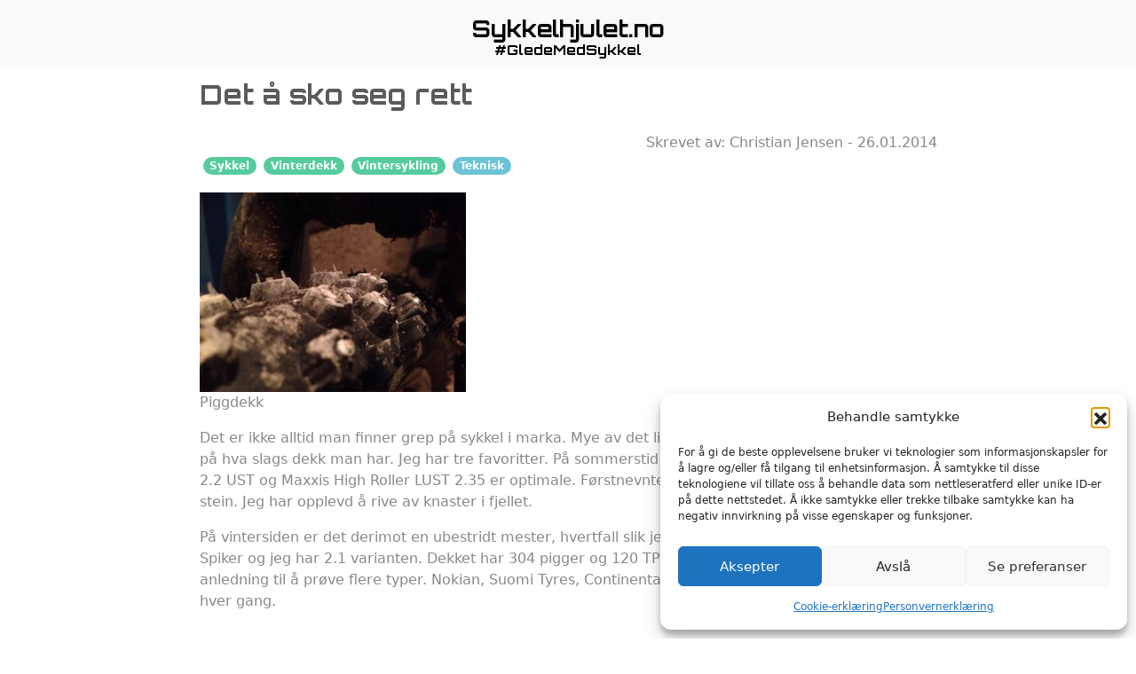

--- FILE ---
content_type: text/html; charset=UTF-8
request_url: https://sykkelhjulet.no/2014/01/det-a-sko-seg-rett/
body_size: 15649
content:
<!DOCTYPE html>
<html lang="nb-NO">
    <head><style>img.lazy{min-height:1px}</style><link href="https://sykkelhjulet.no/wp-content/plugins/w3-total-cache/pub/js/lazyload.min.js" as="script">
        <meta charset="UTF-8" />
        <meta name="viewport" content="width=device-width, initial-scale=1.0" />
        <title>Sykkelhjulet.no &raquo; Det å sko seg rett</title>
        
        <meta name="description" content="Det er ikke alltid man finner grep på sykkel i marka. Mye av det ligger i teknikk, men en del kommer an på hva slags dekk man har. Jeg har [&hellip;]">        
        <link rel="profile" href="http://gmpg.org/xfn/11" />
        <link rel="pingback" href="https://sykkelhjulet.no/xmlrpc.php" />
                <meta name='robots' content='max-image-preview:large' />
<!-- Google tag (gtag.js) consent mode dataLayer added by Site Kit -->
<script type="text/javascript" id="google_gtagjs-js-consent-mode-data-layer">
/* <![CDATA[ */
window.dataLayer = window.dataLayer || [];function gtag(){dataLayer.push(arguments);}
gtag('consent', 'default', {"ad_personalization":"denied","ad_storage":"denied","ad_user_data":"denied","analytics_storage":"denied","functionality_storage":"denied","security_storage":"denied","personalization_storage":"denied","region":["AT","BE","BG","CH","CY","CZ","DE","DK","EE","ES","FI","FR","GB","GR","HR","HU","IE","IS","IT","LI","LT","LU","LV","MT","NL","NO","PL","PT","RO","SE","SI","SK"],"wait_for_update":500});
window._googlesitekitConsentCategoryMap = {"statistics":["analytics_storage"],"marketing":["ad_storage","ad_user_data","ad_personalization"],"functional":["functionality_storage","security_storage"],"preferences":["personalization_storage"]};
window._googlesitekitConsents = {"ad_personalization":"denied","ad_storage":"denied","ad_user_data":"denied","analytics_storage":"denied","functionality_storage":"denied","security_storage":"denied","personalization_storage":"denied","region":["AT","BE","BG","CH","CY","CZ","DE","DK","EE","ES","FI","FR","GB","GR","HR","HU","IE","IS","IT","LI","LT","LU","LV","MT","NL","NO","PL","PT","RO","SE","SI","SK"],"wait_for_update":500};
/* ]]> */
</script>
<!-- End Google tag (gtag.js) consent mode dataLayer added by Site Kit -->
<link rel='dns-prefetch' href='//www.googletagmanager.com' />
<link rel='dns-prefetch' href='//fonts.googleapis.com' />
<link rel="alternate" type="application/rss+xml" title="Sykkelhjulet.no &raquo; Det å sko seg rett kommentarstrøm" href="https://sykkelhjulet.no/2014/01/det-a-sko-seg-rett/feed/" />
<link rel="alternate" title="oEmbed (JSON)" type="application/json+oembed" href="https://sykkelhjulet.no/wp-json/oembed/1.0/embed?url=https%3A%2F%2Fsykkelhjulet.no%2F2014%2F01%2Fdet-a-sko-seg-rett%2F" />
<link rel="alternate" title="oEmbed (XML)" type="text/xml+oembed" href="https://sykkelhjulet.no/wp-json/oembed/1.0/embed?url=https%3A%2F%2Fsykkelhjulet.no%2F2014%2F01%2Fdet-a-sko-seg-rett%2F&#038;format=xml" />
<style id='wp-img-auto-sizes-contain-inline-css' type='text/css'>
img:is([sizes=auto i],[sizes^="auto," i]){contain-intrinsic-size:3000px 1500px}
/*# sourceURL=wp-img-auto-sizes-contain-inline-css */
</style>
<style id='wp-emoji-styles-inline-css' type='text/css'>

	img.wp-smiley, img.emoji {
		display: inline !important;
		border: none !important;
		box-shadow: none !important;
		height: 1em !important;
		width: 1em !important;
		margin: 0 0.07em !important;
		vertical-align: -0.1em !important;
		background: none !important;
		padding: 0 !important;
	}
/*# sourceURL=wp-emoji-styles-inline-css */
</style>
<link rel='stylesheet' id='wp-block-library-css' href='https://sykkelhjulet.no/wp-includes/css/dist/block-library/style.min.css?ver=6.9' type='text/css' media='all' />
<style id='global-styles-inline-css' type='text/css'>
:root{--wp--preset--aspect-ratio--square: 1;--wp--preset--aspect-ratio--4-3: 4/3;--wp--preset--aspect-ratio--3-4: 3/4;--wp--preset--aspect-ratio--3-2: 3/2;--wp--preset--aspect-ratio--2-3: 2/3;--wp--preset--aspect-ratio--16-9: 16/9;--wp--preset--aspect-ratio--9-16: 9/16;--wp--preset--color--black: #000000;--wp--preset--color--cyan-bluish-gray: #abb8c3;--wp--preset--color--white: #ffffff;--wp--preset--color--pale-pink: #f78da7;--wp--preset--color--vivid-red: #cf2e2e;--wp--preset--color--luminous-vivid-orange: #ff6900;--wp--preset--color--luminous-vivid-amber: #fcb900;--wp--preset--color--light-green-cyan: #7bdcb5;--wp--preset--color--vivid-green-cyan: #00d084;--wp--preset--color--pale-cyan-blue: #8ed1fc;--wp--preset--color--vivid-cyan-blue: #0693e3;--wp--preset--color--vivid-purple: #9b51e0;--wp--preset--gradient--vivid-cyan-blue-to-vivid-purple: linear-gradient(135deg,rgb(6,147,227) 0%,rgb(155,81,224) 100%);--wp--preset--gradient--light-green-cyan-to-vivid-green-cyan: linear-gradient(135deg,rgb(122,220,180) 0%,rgb(0,208,130) 100%);--wp--preset--gradient--luminous-vivid-amber-to-luminous-vivid-orange: linear-gradient(135deg,rgb(252,185,0) 0%,rgb(255,105,0) 100%);--wp--preset--gradient--luminous-vivid-orange-to-vivid-red: linear-gradient(135deg,rgb(255,105,0) 0%,rgb(207,46,46) 100%);--wp--preset--gradient--very-light-gray-to-cyan-bluish-gray: linear-gradient(135deg,rgb(238,238,238) 0%,rgb(169,184,195) 100%);--wp--preset--gradient--cool-to-warm-spectrum: linear-gradient(135deg,rgb(74,234,220) 0%,rgb(151,120,209) 20%,rgb(207,42,186) 40%,rgb(238,44,130) 60%,rgb(251,105,98) 80%,rgb(254,248,76) 100%);--wp--preset--gradient--blush-light-purple: linear-gradient(135deg,rgb(255,206,236) 0%,rgb(152,150,240) 100%);--wp--preset--gradient--blush-bordeaux: linear-gradient(135deg,rgb(254,205,165) 0%,rgb(254,45,45) 50%,rgb(107,0,62) 100%);--wp--preset--gradient--luminous-dusk: linear-gradient(135deg,rgb(255,203,112) 0%,rgb(199,81,192) 50%,rgb(65,88,208) 100%);--wp--preset--gradient--pale-ocean: linear-gradient(135deg,rgb(255,245,203) 0%,rgb(182,227,212) 50%,rgb(51,167,181) 100%);--wp--preset--gradient--electric-grass: linear-gradient(135deg,rgb(202,248,128) 0%,rgb(113,206,126) 100%);--wp--preset--gradient--midnight: linear-gradient(135deg,rgb(2,3,129) 0%,rgb(40,116,252) 100%);--wp--preset--font-size--small: 13px;--wp--preset--font-size--medium: 20px;--wp--preset--font-size--large: 36px;--wp--preset--font-size--x-large: 42px;--wp--preset--spacing--20: 0.44rem;--wp--preset--spacing--30: 0.67rem;--wp--preset--spacing--40: 1rem;--wp--preset--spacing--50: 1.5rem;--wp--preset--spacing--60: 2.25rem;--wp--preset--spacing--70: 3.38rem;--wp--preset--spacing--80: 5.06rem;--wp--preset--shadow--natural: 6px 6px 9px rgba(0, 0, 0, 0.2);--wp--preset--shadow--deep: 12px 12px 50px rgba(0, 0, 0, 0.4);--wp--preset--shadow--sharp: 6px 6px 0px rgba(0, 0, 0, 0.2);--wp--preset--shadow--outlined: 6px 6px 0px -3px rgb(255, 255, 255), 6px 6px rgb(0, 0, 0);--wp--preset--shadow--crisp: 6px 6px 0px rgb(0, 0, 0);}:where(.is-layout-flex){gap: 0.5em;}:where(.is-layout-grid){gap: 0.5em;}body .is-layout-flex{display: flex;}.is-layout-flex{flex-wrap: wrap;align-items: center;}.is-layout-flex > :is(*, div){margin: 0;}body .is-layout-grid{display: grid;}.is-layout-grid > :is(*, div){margin: 0;}:where(.wp-block-columns.is-layout-flex){gap: 2em;}:where(.wp-block-columns.is-layout-grid){gap: 2em;}:where(.wp-block-post-template.is-layout-flex){gap: 1.25em;}:where(.wp-block-post-template.is-layout-grid){gap: 1.25em;}.has-black-color{color: var(--wp--preset--color--black) !important;}.has-cyan-bluish-gray-color{color: var(--wp--preset--color--cyan-bluish-gray) !important;}.has-white-color{color: var(--wp--preset--color--white) !important;}.has-pale-pink-color{color: var(--wp--preset--color--pale-pink) !important;}.has-vivid-red-color{color: var(--wp--preset--color--vivid-red) !important;}.has-luminous-vivid-orange-color{color: var(--wp--preset--color--luminous-vivid-orange) !important;}.has-luminous-vivid-amber-color{color: var(--wp--preset--color--luminous-vivid-amber) !important;}.has-light-green-cyan-color{color: var(--wp--preset--color--light-green-cyan) !important;}.has-vivid-green-cyan-color{color: var(--wp--preset--color--vivid-green-cyan) !important;}.has-pale-cyan-blue-color{color: var(--wp--preset--color--pale-cyan-blue) !important;}.has-vivid-cyan-blue-color{color: var(--wp--preset--color--vivid-cyan-blue) !important;}.has-vivid-purple-color{color: var(--wp--preset--color--vivid-purple) !important;}.has-black-background-color{background-color: var(--wp--preset--color--black) !important;}.has-cyan-bluish-gray-background-color{background-color: var(--wp--preset--color--cyan-bluish-gray) !important;}.has-white-background-color{background-color: var(--wp--preset--color--white) !important;}.has-pale-pink-background-color{background-color: var(--wp--preset--color--pale-pink) !important;}.has-vivid-red-background-color{background-color: var(--wp--preset--color--vivid-red) !important;}.has-luminous-vivid-orange-background-color{background-color: var(--wp--preset--color--luminous-vivid-orange) !important;}.has-luminous-vivid-amber-background-color{background-color: var(--wp--preset--color--luminous-vivid-amber) !important;}.has-light-green-cyan-background-color{background-color: var(--wp--preset--color--light-green-cyan) !important;}.has-vivid-green-cyan-background-color{background-color: var(--wp--preset--color--vivid-green-cyan) !important;}.has-pale-cyan-blue-background-color{background-color: var(--wp--preset--color--pale-cyan-blue) !important;}.has-vivid-cyan-blue-background-color{background-color: var(--wp--preset--color--vivid-cyan-blue) !important;}.has-vivid-purple-background-color{background-color: var(--wp--preset--color--vivid-purple) !important;}.has-black-border-color{border-color: var(--wp--preset--color--black) !important;}.has-cyan-bluish-gray-border-color{border-color: var(--wp--preset--color--cyan-bluish-gray) !important;}.has-white-border-color{border-color: var(--wp--preset--color--white) !important;}.has-pale-pink-border-color{border-color: var(--wp--preset--color--pale-pink) !important;}.has-vivid-red-border-color{border-color: var(--wp--preset--color--vivid-red) !important;}.has-luminous-vivid-orange-border-color{border-color: var(--wp--preset--color--luminous-vivid-orange) !important;}.has-luminous-vivid-amber-border-color{border-color: var(--wp--preset--color--luminous-vivid-amber) !important;}.has-light-green-cyan-border-color{border-color: var(--wp--preset--color--light-green-cyan) !important;}.has-vivid-green-cyan-border-color{border-color: var(--wp--preset--color--vivid-green-cyan) !important;}.has-pale-cyan-blue-border-color{border-color: var(--wp--preset--color--pale-cyan-blue) !important;}.has-vivid-cyan-blue-border-color{border-color: var(--wp--preset--color--vivid-cyan-blue) !important;}.has-vivid-purple-border-color{border-color: var(--wp--preset--color--vivid-purple) !important;}.has-vivid-cyan-blue-to-vivid-purple-gradient-background{background: var(--wp--preset--gradient--vivid-cyan-blue-to-vivid-purple) !important;}.has-light-green-cyan-to-vivid-green-cyan-gradient-background{background: var(--wp--preset--gradient--light-green-cyan-to-vivid-green-cyan) !important;}.has-luminous-vivid-amber-to-luminous-vivid-orange-gradient-background{background: var(--wp--preset--gradient--luminous-vivid-amber-to-luminous-vivid-orange) !important;}.has-luminous-vivid-orange-to-vivid-red-gradient-background{background: var(--wp--preset--gradient--luminous-vivid-orange-to-vivid-red) !important;}.has-very-light-gray-to-cyan-bluish-gray-gradient-background{background: var(--wp--preset--gradient--very-light-gray-to-cyan-bluish-gray) !important;}.has-cool-to-warm-spectrum-gradient-background{background: var(--wp--preset--gradient--cool-to-warm-spectrum) !important;}.has-blush-light-purple-gradient-background{background: var(--wp--preset--gradient--blush-light-purple) !important;}.has-blush-bordeaux-gradient-background{background: var(--wp--preset--gradient--blush-bordeaux) !important;}.has-luminous-dusk-gradient-background{background: var(--wp--preset--gradient--luminous-dusk) !important;}.has-pale-ocean-gradient-background{background: var(--wp--preset--gradient--pale-ocean) !important;}.has-electric-grass-gradient-background{background: var(--wp--preset--gradient--electric-grass) !important;}.has-midnight-gradient-background{background: var(--wp--preset--gradient--midnight) !important;}.has-small-font-size{font-size: var(--wp--preset--font-size--small) !important;}.has-medium-font-size{font-size: var(--wp--preset--font-size--medium) !important;}.has-large-font-size{font-size: var(--wp--preset--font-size--large) !important;}.has-x-large-font-size{font-size: var(--wp--preset--font-size--x-large) !important;}
/*# sourceURL=global-styles-inline-css */
</style>

<style id='classic-theme-styles-inline-css' type='text/css'>
/*! This file is auto-generated */
.wp-block-button__link{color:#fff;background-color:#32373c;border-radius:9999px;box-shadow:none;text-decoration:none;padding:calc(.667em + 2px) calc(1.333em + 2px);font-size:1.125em}.wp-block-file__button{background:#32373c;color:#fff;text-decoration:none}
/*# sourceURL=/wp-includes/css/classic-themes.min.css */
</style>
<link rel='stylesheet' id='patreon-wordpress-css-css' href='https://sykkelhjulet.no/wp-content/plugins/patreon-connect/assets/css/app.css?ver=6.9' type='text/css' media='all' />
<link rel='stylesheet' id='cmplz-general-css' href='https://sykkelhjulet.no/wp-content/plugins/complianz-gdpr/assets/css/cookieblocker.min.css?ver=1766091396' type='text/css' media='all' />
<link rel='stylesheet' id='bootstrap_css-css' href='https://sykkelhjulet.no/wp-content/themes/cjopsimplistic/css/bootstrap.min.css?ver=6.9' type='text/css' media='all' />
<link rel='stylesheet' id='google_font-css' href='https://fonts.googleapis.com/css2?family=Orbitron%3Awght%40700&#038;display=swap&#038;ver=6.9' type='text/css' media='all' />
<link rel='stylesheet' id='std_css-css' href='https://sykkelhjulet.no/wp-content/themes/cjopsimplistic/style.css?ver=6.9' type='text/css' media='all' />
<script type="text/javascript" src="https://sykkelhjulet.no/wp-includes/js/jquery/jquery.min.js?ver=3.7.1" id="jquery-core-js"></script>
<script type="text/javascript" src="https://sykkelhjulet.no/wp-includes/js/jquery/jquery-migrate.min.js?ver=3.4.1" id="jquery-migrate-js"></script>

<!-- Google tag (gtag.js) snippet added by Site Kit -->
<!-- Google Analytics snippet added by Site Kit -->
<script type="text/javascript" src="https://www.googletagmanager.com/gtag/js?id=G-3DBKYCCKVK" id="google_gtagjs-js" async></script>
<script type="text/javascript" id="google_gtagjs-js-after">
/* <![CDATA[ */
window.dataLayer = window.dataLayer || [];function gtag(){dataLayer.push(arguments);}
gtag("set","linker",{"domains":["sykkelhjulet.no"]});
gtag("js", new Date());
gtag("set", "developer_id.dZTNiMT", true);
gtag("config", "G-3DBKYCCKVK", {"googlesitekit_post_type":"post","googlesitekit_post_categories":"Teknisk","googlesitekit_post_date":"20140126"});
//# sourceURL=google_gtagjs-js-after
/* ]]> */
</script>
<link rel="https://api.w.org/" href="https://sykkelhjulet.no/wp-json/" /><link rel="alternate" title="JSON" type="application/json" href="https://sykkelhjulet.no/wp-json/wp/v2/posts/3878" /><link rel="EditURI" type="application/rsd+xml" title="RSD" href="https://sykkelhjulet.no/xmlrpc.php?rsd" />
<link rel="canonical" href="https://sykkelhjulet.no/2014/01/det-a-sko-seg-rett/" />
<link rel='shortlink' href='https://sykkelhjulet.no/?p=3878' />
<meta name="generator" content="Site Kit by Google 1.170.0" /><style>@font-face {
            font-family: 'Libre Franklin Extra Bold';
            src: url('https://sykkelhjulet.no/wp-content/plugins/patreon-connect/assets/fonts/librefranklin-extrabold-webfont.woff2') format('woff2'),
                 url('https://sykkelhjulet.no/wp-content/plugins/patreon-connect/assets/fonts/librefranklin-extrabold-webfont.woff') format('woff');
            font-weight: bold;
            }</style><meta name="tec-api-version" content="v1"><meta name="tec-api-origin" content="https://sykkelhjulet.no"><link rel="alternate" href="https://sykkelhjulet.no/wp-json/tribe/events/v1/" />			<style>.cmplz-hidden {
					display: none !important;
				}</style><script type="application/ld+json">{"@context":"https:\/\/schema.org","@type":"Article","headline":"Det \u00e5 sko seg rett","url":"https:\/\/sykkelhjulet.no\/2014\/01\/det-a-sko-seg-rett\/","datePublished":"2014-01-26T15:00:01+01:00","dateModified":"2025-10-13T18:03:14+02:00","image":"https:\/\/sykkelhjulet.no\/wp-content\/uploads\/2014\/01\/20140126-005830.jpg","author":{"@type":"Person","name":"Christian Jensen"},"publisher":{"@type":"Organization","name":"Sykkelhjulet.no","logo":{"@type":"ImageObject","url":"https:\/\/sykkelhjulet.no\/wp-content\/uploads\/2025\/10\/cropped-Logo.png"}},"mainEntityOfPage":{"@type":"WebPage","@id":"https:\/\/sykkelhjulet.no\/2014\/01\/det-a-sko-seg-rett\/"}}</script><link rel="icon" href="https://sykkelhjulet.no/wp-content/uploads/2025/10/cropped-Logo-32x32.png" sizes="32x32" />
<link rel="icon" href="https://sykkelhjulet.no/wp-content/uploads/2025/10/cropped-Logo-192x192.png" sizes="192x192" />
<link rel="apple-touch-icon" href="https://sykkelhjulet.no/wp-content/uploads/2025/10/cropped-Logo-180x180.png" />
<meta name="msapplication-TileImage" content="https://sykkelhjulet.no/wp-content/uploads/2025/10/cropped-Logo-270x270.png" />
    </head>
    <body data-cmplz=1 class="wp-singular post-template-default single single-post postid-3878 single-format-standard wp-embed-responsive wp-theme-cjopsimplistic tribe-no-js">
    <!-- toppmeny -->
    
    <nav class="navbar bg-body-tertiary">
    	<div class="container-fluid">
		        
			<a data-bs-toggle="collapse" role="button" data-bs-target="#cjopnavbar" aria-controls="cjopnavbar" aria-expanded="false" class="navbar-brand mx-auto" style="font-family: 'Orbitron';">
			<div style="width:100%; text-align: center;  font-size: 26px;">
			Sykkelhjulet.no			</div>
			<div style="width:100%; text-align: center;  font-size: 16px; line-height: 50%;">
			#GledeMedSykkel			</div>
			</a>
			
			<div id="cjopnavbar" class="collapse justify-content-center w-100 mt-0 start-0"><div id="menu-ny-meny" class="container-xxl"><div class="row"><div class="col-12 col-md-6 col-lg-4 col-xxl-3 g-2"><div class="list-group bg-secondary rounded-0 mb-2"><a href="/" class="list-group-item list-group-item-action rounded-0"><div class="d-flex w-100 justify-content-between"><h7 class="fw-bold">Fremsiden</h7></div></a></div><div class="list-group bg-secondary rounded-0 mb-2"><a href="https://sykkelhjulet.no/dekktrykkalkulator/" class="list-group-item list-group-item-action rounded-0"><div class="d-flex w-100 justify-content-between"><h7 class="fw-bold">Dekktrykkalkulator</h7></div></a></div><div class="list-group bg-secondary rounded-0 mb-2"><a href="/sykkelbutikker" class="list-group-item list-group-item-action rounded-0"><div class="d-flex w-100 justify-content-between"><h7 class="fw-bold">Sykkelbutikker</h7></div></a></div><div class="list-group bg-secondary rounded-0 mb-2"><a href="https://sykkelhjulet.no/category/sykkel/" class="list-group-item list-group-item-action rounded-0"><div class="d-flex w-100 justify-content-between"><h7 class="fw-bold">Sykkel</h7><span class="badge text-bg-info m-1">14</span></div><p class="small fst-italic mb-0">Alt mulig om sykkel, utstyr, justeringer, tips og triks</p></a><div class="ms-1"><a href="https://sykkelhjulet.no/category/sykkel/byggelogg-sykkel/" class="list-group-item list-group-item-action rounded-0"><div class="d-flex w-100 justify-content-between"><h7 class="fw-bold">Byggelogg</h7><span class="badge text-bg-info m-1">7</span></div><p class="small fst-italic mb-0">Bygging av fulldemper fra bunn av.</p></a></div><div class="ms-1"><a href="https://sykkelhjulet.no/category/sykkel/dekk/" class="list-group-item list-group-item-action rounded-0"><div class="d-flex w-100 justify-content-between"><h7 class="fw-bold">Dekk</h7><span class="badge text-bg-info m-1">28</span></div></a></div><div class="ms-1"><a href="https://sykkelhjulet.no/category/sykkel/deler/" class="list-group-item list-group-item-action rounded-0"><div class="d-flex w-100 justify-content-between"><h7 class="fw-bold">Deler</h7><span class="badge text-bg-info m-1">21</span></div><p class="small fst-italic mb-0">Deler som skal monteres på sykkelen.</p></a></div><div class="ms-1"><a href="https://sykkelhjulet.no/category/sykkel/elektrisk-sykkel/" class="list-group-item list-group-item-action rounded-0"><div class="d-flex w-100 justify-content-between"><h7 class="fw-bold">Elektrisk sykkel</h7><span class="badge text-bg-info m-1">9</span></div></a></div><div class="ms-1"><a href="https://sykkelhjulet.no/category/sykkel/forsikring/" class="list-group-item list-group-item-action rounded-0"><div class="d-flex w-100 justify-content-between"><h7 class="fw-bold">Forsikring</h7><span class="badge text-bg-info m-1">5</span></div><p class="small fst-italic mb-0">Er du på jakt etter forsikring relatert til sykling er dette stedet å begynne.</p></a></div><div class="ms-1"><a href="https://sykkelhjulet.no/category/sykkel/restaurering/" class="list-group-item list-group-item-action rounded-0"><div class="d-flex w-100 justify-content-between"><h7 class="fw-bold">Restaurering</h7><span class="badge text-bg-info m-1">9</span></div></a></div><div class="ms-1"><a href="https://sykkelhjulet.no/category/sykkel/service/" class="list-group-item list-group-item-action rounded-0"><div class="d-flex w-100 justify-content-between"><h7 class="fw-bold">Service og vedlikehold</h7><span class="badge text-bg-info m-1">57</span></div><p class="small fst-italic mb-0">Vedlikehold av sykkel og utstyr</p></a></div><div class="ms-1"><a href="https://sykkelhjulet.no/category/sykkel/teknisk/" class="list-group-item list-group-item-action rounded-0"><div class="d-flex w-100 justify-content-between"><h7 class="fw-bold">Teknisk</h7><span class="badge text-bg-info m-1">50</span></div><p class="small fst-italic mb-0">Teknisk rundt sykkelen. Hva betyr egentlig de ulike begrepene og hvordan fungerer det.</p></a><div class="ms-1"><a href="https://sykkelhjulet.no/category/sykkel/teknisk/oppbygning/" class="list-group-item list-group-item-action rounded-0"><div class="d-flex w-100 justify-content-between"><h7 class="fw-bold">Oppbygning</h7><span class="badge text-bg-info m-1">39</span></div><p class="small fst-italic mb-0">En oversikt over alle sykkelens deler</p></a></div></div><div class="ms-1"><a href="https://sykkelhjulet.no/category/tips_triks/" class="list-group-item list-group-item-action rounded-0"><div class="d-flex w-100 justify-content-between"><h7 class="fw-bold">Tips &amp; Triks</h7><span class="badge text-bg-info m-1">39</span></div><p class="small fst-italic mb-0">Nyttige ting angående sykkelen</p></a></div></div></div><div class="col-12 col-md-6 col-lg-4 col-xxl-3 g-2"><div class="list-group bg-secondary rounded-0 mb-2"><a href="https://sykkelhjulet.no/category/pa-tur/" class="list-group-item list-group-item-action rounded-0"><div class="d-flex w-100 justify-content-between"><h7 class="fw-bold">På tur</h7><span class="badge text-bg-info m-1">6</span></div><p class="small fst-italic mb-0">Skal du på tur, eller er du på tur? Her finner du god inspirasjon</p></a><div class="ms-1"><a href="https://sykkelhjulet.no/category/pa-tur/ekspedisjoner/" class="list-group-item list-group-item-action rounded-0"><div class="d-flex w-100 justify-content-between"><h7 class="fw-bold">Ekspedisjoner</h7><span class="badge text-bg-info m-1">28</span></div><p class="small fst-italic mb-0">Ekspedisjon er en lengre tur, gjerne planlagt i god tid. Her finner du informasjon om de lengre turene jeg har vært på</p></a></div><div class="ms-1"><a href="https://sykkelhjulet.no/category/pa-tur/fjell-sti-vett/" class="list-group-item list-group-item-action rounded-0"><div class="d-flex w-100 justify-content-between"><h7 class="fw-bold">Fjell- &amp; Sti-vett</h7><span class="badge text-bg-info m-1">37</span></div></a></div><div class="ms-1"><a href="https://sykkelhjulet.no/category/pa-tur/proviant/" class="list-group-item list-group-item-action rounded-0"><div class="d-flex w-100 justify-content-between"><h7 class="fw-bold">Proviant</h7><span class="badge text-bg-info m-1">5</span></div><p class="small fst-italic mb-0">Man må gjerne ha med seg litt mat på turer.</p></a></div><div class="ms-1"><a href="https://sykkelhjulet.no/category/pa-tur/turer/" class="list-group-item list-group-item-action rounded-0"><div class="d-flex w-100 justify-content-between"><h7 class="fw-bold">Turer</h7><span class="badge text-bg-info m-1">43</span></div><p class="small fst-italic mb-0">Sykkelturer jeg har vært på og laget en presentasjon av.</p></a></div><div class="ms-1"><a href="https://sykkelhjulet.no/category/pa-tur/utstyr-i-bruk/" class="list-group-item list-group-item-action rounded-0"><div class="d-flex w-100 justify-content-between"><h7 class="fw-bold">Utstyr i bruk</h7><span class="badge text-bg-info m-1">5</span></div></a></div></div><div class="list-group bg-secondary rounded-0 mb-2"><a href="https://sykkelhjulet.no/category/omrader/" class="list-group-item list-group-item-action rounded-0"><div class="d-flex w-100 justify-content-between"><h7 class="fw-bold">Områder</h7><span class="badge text-bg-info m-1">3</span></div><p class="small fst-italic mb-0">Turer rundt om som det kan være artig å prøve seg på</p></a><div class="ms-1"><a href="https://sykkelhjulet.no/category/omrader/klaebu/" class="list-group-item list-group-item-action rounded-0"><div class="d-flex w-100 justify-content-between"><h7 class="fw-bold">Klæbu</h7><span class="badge text-bg-info m-1">1</span></div></a></div><div class="ms-1"><a href="https://sykkelhjulet.no/category/omrader/orkdal/" class="list-group-item list-group-item-action rounded-0"><div class="d-flex w-100 justify-content-between"><h7 class="fw-bold">Orkdal</h7><span class="badge text-bg-info m-1">53</span></div><p class="small fst-italic mb-0">Turer fra Orkdalsområdet</p></a></div><div class="ms-1"><a href="https://sykkelhjulet.no/category/omrader/oslo/" class="list-group-item list-group-item-action rounded-0"><div class="d-flex w-100 justify-content-between"><h7 class="fw-bold">Oslo</h7><span class="badge text-bg-info m-1">1</span></div></a></div><div class="ms-1"><a href="https://sykkelhjulet.no/category/omrader/trollheimen/" class="list-group-item list-group-item-action rounded-0"><div class="d-flex w-100 justify-content-between"><h7 class="fw-bold">Trollheimen</h7><span class="badge text-bg-info m-1">27</span></div><p class="small fst-italic mb-0">Turer fra Trollheimsområdene og områdene rundt</p></a></div><div class="ms-1"><a href="https://sykkelhjulet.no/category/omrader/trondheim/" class="list-group-item list-group-item-action rounded-0"><div class="d-flex w-100 justify-content-between"><h7 class="fw-bold">Trondheim</h7><span class="badge text-bg-info m-1">20</span></div><p class="small fst-italic mb-0">Turer fra Trondheimsområdet</p></a></div></div></div><div class="col-12 col-md-6 col-lg-4 col-xxl-3 g-2"><div class="list-group bg-secondary rounded-0 mb-2"><a href="https://sykkelhjulet.no/category/utstyr/" class="list-group-item list-group-item-action rounded-0"><div class="d-flex w-100 justify-content-between"><h7 class="fw-bold">Utstyr</h7><span class="badge text-bg-info m-1">28</span></div><p class="small fst-italic mb-0">Duppeditter som passer på sykkelen eller ved siden av sykkelen</p></a><div class="ms-1"><a href="https://sykkelhjulet.no/category/utstyr/bekledning-og-beskyttelse/" class="list-group-item list-group-item-action rounded-0"><div class="d-flex w-100 justify-content-between"><h7 class="fw-bold">Bekledning og beskyttelse</h7><span class="badge text-bg-info m-1">18</span></div><p class="small fst-italic mb-0">På turer er det viktig å beskytte seg selv ved eventuelle uhell og ikke minst vær og vind.</p></a></div><div class="ms-1"><a href="https://sykkelhjulet.no/category/utstyr/kamera-og-video/" class="list-group-item list-group-item-action rounded-0"><div class="d-flex w-100 justify-content-between"><h7 class="fw-bold">Kamera og video</h7><span class="badge text-bg-info m-1">8</span></div></a></div><div class="ms-1"><a href="https://sykkelhjulet.no/category/utstyr/lys/" class="list-group-item list-group-item-action rounded-0"><div class="d-flex w-100 justify-content-between"><h7 class="fw-bold">Lys</h7><span class="badge text-bg-info m-1">13</span></div></a></div><div class="ms-1"><a href="https://sykkelhjulet.no/category/utstyr/navigasjon/" class="list-group-item list-group-item-action rounded-0"><div class="d-flex w-100 justify-content-between"><h7 class="fw-bold">Navigasjon</h7><span class="badge text-bg-info m-1">32</span></div><p class="small fst-italic mb-0">Navigasjon er et viktig tema om du skal begi deg ut på tur</p></a></div><div class="ms-1"><a href="https://sykkelhjulet.no/category/utstyr/oppbevaring/" class="list-group-item list-group-item-action rounded-0"><div class="d-flex w-100 justify-content-between"><h7 class="fw-bold">Oppbevaring</h7><span class="badge text-bg-info m-1">23</span></div><p class="small fst-italic mb-0">På sykkelen kan man ta med seg så mangt. Her finner du artikler om transport på sykkel</p></a></div><div class="ms-1"><a href="https://sykkelhjulet.no/category/utstyr/sykkelstativ/" class="list-group-item list-group-item-action rounded-0"><div class="d-flex w-100 justify-content-between"><h7 class="fw-bold">Sykkelstativ</h7><span class="badge text-bg-info m-1">8</span></div><p class="small fst-italic mb-0">Jeg har etter hvert fått testet en del sykkelstativ. Har derfor samlet disse i en kategori for seg selv.</p></a></div><div class="ms-1"><a href="https://sykkelhjulet.no/category/utstyr/sykkelvogn/" class="list-group-item list-group-item-action rounded-0"><div class="d-flex w-100 justify-content-between"><h7 class="fw-bold">Sykkelvogn</h7><span class="badge text-bg-info m-1">3</span></div></a></div><div class="ms-1"><a href="https://sykkelhjulet.no/category/utstyr/vedlikehold/" class="list-group-item list-group-item-action rounded-0"><div class="d-flex w-100 justify-content-between"><h7 class="fw-bold">Vedlikehold</h7><span class="badge text-bg-info m-1">16</span></div><p class="small fst-italic mb-0">Har du en del utstyr så er det en fordel å vedlikeholde det på rett måte. Her er oversikten over de vedlikeholdene jeg gjennomfører</p></a></div></div><div class="list-group bg-secondary rounded-0 mb-2"><a href="https://sykkelhjulet.no/category/5-pluss-og-minus/" class="list-group-item list-group-item-action rounded-0"><div class="d-flex w-100 justify-content-between"><h7 class="fw-bold">5 pluss og minus</h7><span class="badge text-bg-info m-1">2</span></div></a></div></div><div class="col-12 col-md-6 col-lg-4 col-xxl-3 g-2"><div class="list-group bg-secondary rounded-0 mb-2"><a href="https://sykkelhjulet.no/category/trening/" class="list-group-item list-group-item-action rounded-0"><div class="d-flex w-100 justify-content-between"><h7 class="fw-bold">Trening</h7><span class="badge text-bg-info m-1">25</span></div><p class="small fst-italic mb-0">Artikler som har med trening å gjøre</p></a><div class="ms-1"><a href="https://sykkelhjulet.no/category/trening/aktivitetsmaling/" class="list-group-item list-group-item-action rounded-0"><div class="d-flex w-100 justify-content-between"><h7 class="fw-bold">Aktivitetsmåling</h7><span class="badge text-bg-info m-1">2</span></div></a></div><div class="ms-1"><a href="https://sykkelhjulet.no/category/trening/teknikk/" class="list-group-item list-group-item-action rounded-0"><div class="d-flex w-100 justify-content-between"><h7 class="fw-bold">Teknikk</h7><span class="badge text-bg-info m-1">10</span></div><p class="small fst-italic mb-0">Her vil du etter hvert finne mange god innlegg om hvordan du og sykkelen skal fungere best sammen</p></a></div></div><div class="list-group bg-secondary rounded-0 mb-2"><a href="https://sykkelhjulet.no/category/produkttester/" class="list-group-item list-group-item-action rounded-0"><div class="d-flex w-100 justify-content-between"><h7 class="fw-bold">Produkttester</h7><span class="badge text-bg-info m-1">75</span></div><p class="small fst-italic mb-0">Det er gjennomført en rekke produkttester. Alle sammen finner du under denne kategorien</p></a></div><div class="list-group bg-secondary rounded-0 mb-2"><a href="https://sykkelhjulet.no/category/sykkellektyre/" class="list-group-item list-group-item-action rounded-0"><div class="d-flex w-100 justify-content-between"><h7 class="fw-bold">Sykkellektyre</h7><span class="badge text-bg-info m-1">6</span></div><p class="small fst-italic mb-0">En saktevoksende samling med bøker jeg mener det er verdt å lese</p></a></div><div class="list-group bg-secondary rounded-0 mb-2"><a href="https://sykkelhjulet.no/category/tilbakeblikk/" class="list-group-item list-group-item-action rounded-0"><div class="d-flex w-100 justify-content-between"><h7 class="fw-bold">Tilbakeblikk</h7><span class="badge text-bg-info m-1">11</span></div><p class="small fst-italic mb-0">Noen ganger passer det godt å se tilbake på tidligere behivenheter</p></a></div><div class="list-group bg-secondary rounded-0 mb-2"><a href="https://sykkelhjulet.no/category/annet/" class="list-group-item list-group-item-action rounded-0"><div class="d-flex w-100 justify-content-between"><h7 class="fw-bold">Annet</h7><span class="badge text-bg-info m-1">125</span></div><p class="small fst-italic mb-0">Innlegg som ikke passer inn i de øvrige kategoriene</p></a></div><div class="list-group bg-secondary rounded-0 mb-2"><a href="https://sykkelhjulet.no/arkiv/" class="list-group-item list-group-item-action rounded-0"><div class="d-flex w-100 justify-content-between"><h7 class="fw-bold">Arkiv</h7></div></a></div><div class="list-group bg-secondary rounded-0 mb-2"><a href="https://us3.list-manage.com/contact-form?u=cb615cb6ad11a788030838fb2&form_id=e7adcc592ede98857930ca18c02ea3df" class="list-group-item list-group-item-action rounded-0"><div class="d-flex w-100 justify-content-between"><h7 class="fw-bold">Kontakt oss</h7></div></a></div><div class="list-group bg-secondary rounded-0 mb-2"><a href="https://sykkelhjulet.no/velkommen/" class="list-group-item list-group-item-action rounded-0"><div class="d-flex w-100 justify-content-between"><h7 class="fw-bold">Om</h7></div></a><div class="ms-1"><a href="https://sykkelhjulet.no/kurs-og-foredag/" class="list-group-item list-group-item-action rounded-0"><div class="d-flex w-100 justify-content-between"><h7 class="fw-bold">Kurs og foredag</h7></div></a></div></div><div class="list-group bg-secondary rounded-0 mb-2"><a href="https://sykkelhjulet.no/cookie-erklaering-eu/" class="list-group-item list-group-item-action rounded-0"><div class="d-flex w-100 justify-content-between"><h7 class="fw-bold">Cookie-erklæring (EU)</h7></div></a></div></div></div></div></div>			
    	</div>
    </nav>
    <!-- /toppmeny --><div class="container">
<div class="row justify-content-center">

<div class="col-12 col-lg-10 col-xl-9 col-xxl-8">
<h1 class="py-3" style="font-family: 'Orbitron' !important; font-size: 30px;">Det å sko seg rett </h1>
<div class="clearfix"><span class="float-end">Skrevet av: Christian Jensen - 26.01.2014</span></div>
<a class="badge rounded-pill text-bg-success m-1 text-decoration-none" href="/tag/sykkel/">Sykkel</a><a class="badge rounded-pill text-bg-success m-1 text-decoration-none" href="/tag/vinterdekk/">Vinterdekk</a><a class="badge rounded-pill text-bg-success m-1 text-decoration-none" href="/tag/vintersykling/">Vintersykling</a><a class="badge rounded-pill text-bg-info m-1 text-decoration-none" href="/category/teknisk/">Teknisk</a><p><div id="attachment_3877" style="width: 310px" class="wp-caption alignright"><a href="http://sykkelhjulet.no/wp-content/uploads/2014/01/20140126-005830.jpg"><img fetchpriority="high" decoding="async" aria-describedby="caption-attachment-3877" class="size-medium wp-image-3877 lazy" alt="Piggdekk" src="data:image/svg+xml,%3Csvg%20xmlns='http://www.w3.org/2000/svg'%20viewBox='0%200%20300%20225'%3E%3C/svg%3E" data-src="http://sykkelhjulet.no/wp-content/uploads/2014/01/20140126-005830-300x225.jpg" width="300" height="225" data-srcset="https://sykkelhjulet.no/wp-content/uploads/2014/01/20140126-005830-300x225.jpg 300w, https://sykkelhjulet.no/wp-content/uploads/2014/01/20140126-005830-1024x768.jpg 1024w, https://sykkelhjulet.no/wp-content/uploads/2014/01/20140126-005830-768x576.jpg 768w, https://sykkelhjulet.no/wp-content/uploads/2014/01/20140126-005830-1536x1152.jpg 1536w, https://sykkelhjulet.no/wp-content/uploads/2014/01/20140126-005830.jpg 2048w" data-sizes="(max-width: 300px) 100vw, 300px" /></a><p id="caption-attachment-3877" class="wp-caption-text">Piggdekk</p></div>Det er ikke alltid man finner grep på sykkel i marka. Mye av det ligger i teknikk, men en del kommer an på hva slags dekk man har. Jeg har tre favoritter. På sommerstid synes jeg Continental Rubber Queen 2.2 UST og Maxxis High Roller LUST 2.35 er optimale. Førstnevnte er litt for myke for steine med mye stein. Jeg har opplevd å rive av knaster i fjellet.</p>
<p>På vintersiden er det derimot en ubestridt mester, hvertfall slik jeg ser det. Dekket heter Schwalbe Ice Spiker og jeg har 2.1 varianten. Dekket har 304 pigger og 120 TPI. Det er tungt og solid. Jeg har hatt anledning til å prøve flere typer. Nokian, Suomi Tyres, Continental og TEC. Jeg faller tilbake på Ice Spiker hver gang.</p>
</div>


<div class="col-12 col-lg-10 col-xl-9 col-xxl-8">


<div id="comments" class="comments-area">
<br/>
<hr/>
	<div id="respond" class="comment-respond">
		<h3 id="reply-title" class="comment-reply-title">Legg igjen en kommentar <small><a rel="nofollow" id="cancel-comment-reply-link" href="/2014/01/det-a-sko-seg-rett/#respond" style="display:none;">Avbryt svar</a></small></h3><form action="https://sykkelhjulet.no/wp-comments-post.php" method="post" id="commentform" class="comment-form"><p class="comment-notes"><span id="email-notes">Din e-postadresse vil ikke bli publisert.</span> <span class="required-field-message">Obligatoriske felt er merket med <span class="required">*</span></span></p><label for="comment" class="form-label">Kommentar</label><textarea id="comment" name="comment" cols="45" rows="6" class="form-control" aria-required="true"></textarea><label for="author" class="form-label">Navn</label><input id="author" name="author" type="text" value="" size="30" class="form-control" aria-required="true" />
<label for="email" class="form-label">Epost</label><input id="email" name="email" type="text" class="form-control" value="" size="30" aria-required="true" />
<label for="url" class="form-label">Url</label><input id="url" name="url" type="text" class="form-control" value="" size="30" />
<p><label for="wpcaptcha_captcha">Are you human? Please solve: <img class="wpcaptcha-captcha-img lazy" style="vertical-align: text-top;" src="data:image/svg+xml,%3Csvg%20xmlns='http://www.w3.org/2000/svg'%20viewBox='0%200%201%201'%3E%3C/svg%3E" data-src="[data-uri]" alt="Captcha" /><input class="input" type="text" size="3" name="wpcaptcha_captcha[2853]" id="wpcaptcha_captcha" value=""/><input type="hidden" name="wpcaptcha_captcha_token[2853]" id="wpcaptcha_captcha_token" value="4e454cd4de1668bf2fa158fa4c4f1961" /></label></p><br /><p class="form-submit"><input name="submit" type="submit" id="submit" class="submit" value="Send kommentar" /> <input type='hidden' name='comment_post_ID' value='3878' id='comment_post_ID' />
<input type='hidden' name='comment_parent' id='comment_parent' value='0' />
</p><p style="display: none;"><input type="hidden" id="akismet_comment_nonce" name="akismet_comment_nonce" value="06c4ed2f2e" /></p><p style="display: none !important;" class="akismet-fields-container" data-prefix="ak_"><label>&#916;<textarea name="ak_hp_textarea" cols="45" rows="8" maxlength="100"></textarea></label><input type="hidden" id="ak_js_1" name="ak_js" value="6"/><script>document.getElementById( "ak_js_1" ).setAttribute( "value", ( new Date() ).getTime() );</script></p></form>	</div><!-- #respond -->
	  
  <hr/>

</div><!-- #comments --></div>

</div>
</div>
</div>
<footer>
	<div class="container">
	<div class="row justify-content-center">
		<div id="block-30" class="col-12 col-md-6 col-lg-4 widget widget_block"><div id="mc_embed_shell">
      <link href="//cdn-images.mailchimp.com/embedcode/classic-061523.css" rel="stylesheet" type="text/css">
  <style type="text/css">
        #mc_embed_signup{background:#fff; false;clear:left; font:14px Helvetica,Arial,sans-serif; width: auto;}
        /* Add your own Mailchimp form style overrides in your site stylesheet or in this style block.
           We recommend moving this block and the preceding CSS link to the HEAD of your HTML file. */
</style>
<div id="mc_embed_signup">
    <form action="https://sykkelhjulet.us3.list-manage.com/subscribe/post?u=cb615cb6ad11a788030838fb2&amp;id=b14c1014c9&amp;f_id=00a127e2f0" method="post" id="mc-embedded-subscribe-form" name="mc-embedded-subscribe-form" class="validate" target="_blank">
        <div id="mc_embed_signup_scroll"><h2>Få de siste nyhetene fra Sykkelhjulet</h2>
            <div class="indicates-required"><span class="asterisk">*</span> indicates required</div>
            <div class="mc-field-group"><label for="mce-EMAIL">Epost <span class="asterisk">*</span></label><input type="email" name="EMAIL" class="required email" id="mce-EMAIL" required="" value=""></div><div class="mc-field-group"><label for="mce-FULLNAME">Navn <span class="asterisk">*</span></label><input type="text" name="FULLNAME" class="required text" id="mce-FULLNAME" required="" value=""></div>
<div hidden=""><input type="hidden" name="tags" value="10066905"></div>
        <div id="mce-responses" class="clear foot">
            <div class="response" id="mce-error-response" style="display: none;"></div>
            <div class="response" id="mce-success-response" style="display: none;"></div>
        </div>
    <div aria-hidden="true" style="position: absolute; left: -5000px;">
        /* real people should not fill this in and expect good things - do not remove this or risk form bot signups */
        <input type="text" name="b_cb615cb6ad11a788030838fb2_b14c1014c9" tabindex="-1" value="">
    </div>
        <div class="optionalParent">
            <div class="clear foot">
                <input type="submit" name="subscribe" id="mc-embedded-subscribe" class="button" value="Subscribe">
                <p style="margin: 0px auto;"><a href="http://eepurl.com/i3bSQQ" title="Mailchimp - email marketing made easy and fun"><span style="display: inline-block; background-color: transparent; border-radius: 4px;"><img decoding="async" class="refferal_badge lazy" src="data:image/svg+xml,%3Csvg%20xmlns='http://www.w3.org/2000/svg'%20viewBox='0%200%201%201'%3E%3C/svg%3E" data-src="https://digitalasset.intuit.com/render/content/dam/intuit/mc-fe/en_us/images/intuit-mc-rewards-text-dark.svg" alt="Intuit Mailchimp" style="width: 220px; height: 40px; display: flex; padding: 2px 0px; justify-content: center; align-items: center;"></span></a></p>
            </div>
        </div>
    </div>
</form>
</div>
<script type="text/javascript" src="//s3.amazonaws.com/downloads.mailchimp.com/js/mc-validate.js"></script><script type="text/javascript">(function($) {window.fnames = new Array(); window.ftypes = new Array();fnames[0]='EMAIL';ftypes[0]='email';fnames[1]='FULLNAME';ftypes[1]='text';/*
 * Translated default messages for the $ validation plugin.
 * Locale: NO (Norwegian)
 */
$.extend($.validator.messages, {
       required: "Dette feltet er obligatorisk.",
       maxlength: $.validator.format("Maksimalt {0} tegn."),
       minlength: $.validator.format("Minimum {0} tegn."),
       rangelength: $.validator.format("Angi minimum {0} og maksimum {1} tegn."),
       email: "Oppgi en gyldig epostadresse.",
       url: "Angi en gyldig URL.",
       date: "Angi en gyldig dato.",
       dateISO: "Angi en gyldig dato (&ARING;&ARING;&ARING;&ARING;-MM-DD).",
       dateSE: "Angi en gyldig dato.",
       number: "Angi et gyldig nummer.",
       numberSE: "Angi et gyldig nummer.",
       digits: "Skriv kun tall.",
       equalTo: "Skriv samme verdi igjen.",
       range: $.validator.format("Angi en verdi mellom {0} og {1}."),
       max: $.validator.format("Angi en verdi som er mindre eller lik {0}."),
       min: $.validator.format("Angi en verdi som er st&oslash;rre eller lik {0}."),
       creditcard: "Angi et gyldig kredittkortnummer."
});}(jQuery));var $mcj = jQuery.noConflict(true);</script></div></div>	</div>
	</div>
</footer>
<script type="speculationrules">
{"prefetch":[{"source":"document","where":{"and":[{"href_matches":"/*"},{"not":{"href_matches":["/wp-*.php","/wp-admin/*","/wp-content/uploads/*","/wp-content/*","/wp-content/plugins/*","/wp-content/themes/cjopsimplistic/*","/*\\?(.+)"]}},{"not":{"selector_matches":"a[rel~=\"nofollow\"]"}},{"not":{"selector_matches":".no-prefetch, .no-prefetch a"}}]},"eagerness":"conservative"}]}
</script>
		<script>
		( function ( body ) {
			'use strict';
			body.className = body.className.replace( /\btribe-no-js\b/, 'tribe-js' );
		} )( document.body );
		</script>
		
<!-- Consent Management powered by Complianz | GDPR/CCPA Cookie Consent https://wordpress.org/plugins/complianz-gdpr -->
<div id="cmplz-cookiebanner-container"><div class="cmplz-cookiebanner cmplz-hidden banner-1 banner-a optin cmplz-bottom-right cmplz-categories-type-view-preferences" aria-modal="true" data-nosnippet="true" role="dialog" aria-live="polite" aria-labelledby="cmplz-header-1-optin" aria-describedby="cmplz-message-1-optin">
	<div class="cmplz-header">
		<div class="cmplz-logo"></div>
		<div class="cmplz-title" id="cmplz-header-1-optin">Behandle samtykke</div>
		<div class="cmplz-close" tabindex="0" role="button" aria-label="Lukk dialog">
			<svg aria-hidden="true" focusable="false" data-prefix="fas" data-icon="times" class="svg-inline--fa fa-times fa-w-11" role="img" xmlns="http://www.w3.org/2000/svg" viewBox="0 0 352 512"><path fill="currentColor" d="M242.72 256l100.07-100.07c12.28-12.28 12.28-32.19 0-44.48l-22.24-22.24c-12.28-12.28-32.19-12.28-44.48 0L176 189.28 75.93 89.21c-12.28-12.28-32.19-12.28-44.48 0L9.21 111.45c-12.28 12.28-12.28 32.19 0 44.48L109.28 256 9.21 356.07c-12.28 12.28-12.28 32.19 0 44.48l22.24 22.24c12.28 12.28 32.2 12.28 44.48 0L176 322.72l100.07 100.07c12.28 12.28 32.2 12.28 44.48 0l22.24-22.24c12.28-12.28 12.28-32.19 0-44.48L242.72 256z"></path></svg>
		</div>
	</div>

	<div class="cmplz-divider cmplz-divider-header"></div>
	<div class="cmplz-body">
		<div class="cmplz-message" id="cmplz-message-1-optin">For å gi de beste opplevelsene bruker vi teknologier som informasjonskapsler for å lagre og/eller få tilgang til enhetsinformasjon. Å samtykke til disse teknologiene vil tillate oss å behandle data som nettleseratferd eller unike ID-er på dette nettstedet. Å ikke samtykke eller trekke tilbake samtykke kan ha negativ innvirkning på visse egenskaper og funksjoner.</div>
		<!-- categories start -->
		<div class="cmplz-categories">
			<details class="cmplz-category cmplz-functional" >
				<summary>
						<span class="cmplz-category-header">
							<span class="cmplz-category-title">Funksjonell</span>
							<span class='cmplz-always-active'>
								<span class="cmplz-banner-checkbox">
									<input type="checkbox"
										   id="cmplz-functional-optin"
										   data-category="cmplz_functional"
										   class="cmplz-consent-checkbox cmplz-functional"
										   size="40"
										   value="1"/>
									<label class="cmplz-label" for="cmplz-functional-optin"><span class="screen-reader-text">Funksjonell</span></label>
								</span>
								Alltid aktiv							</span>
							<span class="cmplz-icon cmplz-open">
								<svg xmlns="http://www.w3.org/2000/svg" viewBox="0 0 448 512"  height="18" ><path d="M224 416c-8.188 0-16.38-3.125-22.62-9.375l-192-192c-12.5-12.5-12.5-32.75 0-45.25s32.75-12.5 45.25 0L224 338.8l169.4-169.4c12.5-12.5 32.75-12.5 45.25 0s12.5 32.75 0 45.25l-192 192C240.4 412.9 232.2 416 224 416z"/></svg>
							</span>
						</span>
				</summary>
				<div class="cmplz-description">
					<span class="cmplz-description-functional">Lagring av data eller tilgang er nødvendig for å kunne bruke en spesifikk tjeneste som er eksplisitt etterspurt av abonnenten eller brukeren, eller kun for elektronisk kommunikasjon.</span>
				</div>
			</details>

			<details class="cmplz-category cmplz-preferences" >
				<summary>
						<span class="cmplz-category-header">
							<span class="cmplz-category-title">Preferanser</span>
							<span class="cmplz-banner-checkbox">
								<input type="checkbox"
									   id="cmplz-preferences-optin"
									   data-category="cmplz_preferences"
									   class="cmplz-consent-checkbox cmplz-preferences"
									   size="40"
									   value="1"/>
								<label class="cmplz-label" for="cmplz-preferences-optin"><span class="screen-reader-text">Preferanser</span></label>
							</span>
							<span class="cmplz-icon cmplz-open">
								<svg xmlns="http://www.w3.org/2000/svg" viewBox="0 0 448 512"  height="18" ><path d="M224 416c-8.188 0-16.38-3.125-22.62-9.375l-192-192c-12.5-12.5-12.5-32.75 0-45.25s32.75-12.5 45.25 0L224 338.8l169.4-169.4c12.5-12.5 32.75-12.5 45.25 0s12.5 32.75 0 45.25l-192 192C240.4 412.9 232.2 416 224 416z"/></svg>
							</span>
						</span>
				</summary>
				<div class="cmplz-description">
					<span class="cmplz-description-preferences">Lagring av data eller tilgang er nødvendig for å lagre preferanser som ikke er etterspurt av abonnenten eller brukeren.</span>
				</div>
			</details>

			<details class="cmplz-category cmplz-statistics" >
				<summary>
						<span class="cmplz-category-header">
							<span class="cmplz-category-title">Statistikk</span>
							<span class="cmplz-banner-checkbox">
								<input type="checkbox"
									   id="cmplz-statistics-optin"
									   data-category="cmplz_statistics"
									   class="cmplz-consent-checkbox cmplz-statistics"
									   size="40"
									   value="1"/>
								<label class="cmplz-label" for="cmplz-statistics-optin"><span class="screen-reader-text">Statistikk</span></label>
							</span>
							<span class="cmplz-icon cmplz-open">
								<svg xmlns="http://www.w3.org/2000/svg" viewBox="0 0 448 512"  height="18" ><path d="M224 416c-8.188 0-16.38-3.125-22.62-9.375l-192-192c-12.5-12.5-12.5-32.75 0-45.25s32.75-12.5 45.25 0L224 338.8l169.4-169.4c12.5-12.5 32.75-12.5 45.25 0s12.5 32.75 0 45.25l-192 192C240.4 412.9 232.2 416 224 416z"/></svg>
							</span>
						</span>
				</summary>
				<div class="cmplz-description">
					<span class="cmplz-description-statistics">Lagring av data eller tilgang benyttes kun til statistikk.</span>
					<span class="cmplz-description-statistics-anonymous">Lagring av data eller tilgang brukes utelukkende til anonyme statistiske formål. Uten en stevning, frivillig samtykke fra din internettleverandør eller en tredjepart, kan informasjon som er lagret eller hentet for dette formålet alene vanligvis ikke brukes til å identifisere deg.</span>
				</div>
			</details>
			<details class="cmplz-category cmplz-marketing" >
				<summary>
						<span class="cmplz-category-header">
							<span class="cmplz-category-title">Markedsføring</span>
							<span class="cmplz-banner-checkbox">
								<input type="checkbox"
									   id="cmplz-marketing-optin"
									   data-category="cmplz_marketing"
									   class="cmplz-consent-checkbox cmplz-marketing"
									   size="40"
									   value="1"/>
								<label class="cmplz-label" for="cmplz-marketing-optin"><span class="screen-reader-text">Markedsføring</span></label>
							</span>
							<span class="cmplz-icon cmplz-open">
								<svg xmlns="http://www.w3.org/2000/svg" viewBox="0 0 448 512"  height="18" ><path d="M224 416c-8.188 0-16.38-3.125-22.62-9.375l-192-192c-12.5-12.5-12.5-32.75 0-45.25s32.75-12.5 45.25 0L224 338.8l169.4-169.4c12.5-12.5 32.75-12.5 45.25 0s12.5 32.75 0 45.25l-192 192C240.4 412.9 232.2 416 224 416z"/></svg>
							</span>
						</span>
				</summary>
				<div class="cmplz-description">
					<span class="cmplz-description-marketing">Lagring av data eller tilgang er nødvendig for å opprette brukerprofiler for å sende reklame eller for å spore brukeren på en nettside (eller over flere nettsider) for lignende markedsføringsformål.</span>
				</div>
			</details>
		</div><!-- categories end -->
			</div>

	<div class="cmplz-links cmplz-information">
		<ul>
			<li><a class="cmplz-link cmplz-manage-options cookie-statement" href="#" data-relative_url="#cmplz-manage-consent-container">Administrer alternativer</a></li>
			<li><a class="cmplz-link cmplz-manage-third-parties cookie-statement" href="#" data-relative_url="#cmplz-cookies-overview">Administrer tjenester</a></li>
			<li><a class="cmplz-link cmplz-manage-vendors tcf cookie-statement" href="#" data-relative_url="#cmplz-tcf-wrapper">Administrer {vendor_count}-leverandører</a></li>
			<li><a class="cmplz-link cmplz-external cmplz-read-more-purposes tcf" target="_blank" rel="noopener noreferrer nofollow" href="https://cookiedatabase.org/tcf/purposes/" aria-label="Read more about TCF purposes on Cookie Database">Les mer om disse formålene</a></li>
		</ul>
			</div>

	<div class="cmplz-divider cmplz-footer"></div>

	<div class="cmplz-buttons">
		<button class="cmplz-btn cmplz-accept">Aksepter</button>
		<button class="cmplz-btn cmplz-deny">Avslå</button>
		<button class="cmplz-btn cmplz-view-preferences">Se preferanser</button>
		<button class="cmplz-btn cmplz-save-preferences">Lagre preferanser</button>
		<a class="cmplz-btn cmplz-manage-options tcf cookie-statement" href="#" data-relative_url="#cmplz-manage-consent-container">Se preferanser</a>
			</div>

	
	<div class="cmplz-documents cmplz-links">
		<ul>
			<li><a class="cmplz-link cookie-statement" href="#" data-relative_url="">{title}</a></li>
			<li><a class="cmplz-link privacy-statement" href="#" data-relative_url="">{title}</a></li>
			<li><a class="cmplz-link impressum" href="#" data-relative_url="">{title}</a></li>
		</ul>
			</div>
</div>
</div>
					<div id="cmplz-manage-consent" data-nosnippet="true"><button class="cmplz-btn cmplz-hidden cmplz-manage-consent manage-consent-1">Administrer samtykke</button>

</div><script> /* <![CDATA[ */var tribe_l10n_datatables = {"aria":{"sort_ascending":": activate to sort column ascending","sort_descending":": activate to sort column descending"},"length_menu":"Show _MENU_ entries","empty_table":"No data available in table","info":"Showing _START_ to _END_ of _TOTAL_ entries","info_empty":"Showing 0 to 0 of 0 entries","info_filtered":"(filtered from _MAX_ total entries)","zero_records":"No matching records found","search":"Search:","all_selected_text":"All items on this page were selected. ","select_all_link":"Select all pages","clear_selection":"Clear Selection.","pagination":{"all":"All","next":"Next","previous":"Previous"},"select":{"rows":{"0":"","_":": Selected %d rows","1":": Selected 1 row"}},"datepicker":{"dayNames":["s\u00f8ndag","mandag","tirsdag","onsdag","torsdag","fredag","l\u00f8rdag"],"dayNamesShort":["s\u00f8n","man","tir","ons","tor","fre","l\u00f8r"],"dayNamesMin":["S","M","T","O","T","F","L"],"monthNames":["januar","februar","mars","april","mai","juni","juli","august","september","oktober","november","desember"],"monthNamesShort":["januar","februar","mars","april","mai","juni","juli","august","september","oktober","november","desember"],"monthNamesMin":["jan","feb","mar","apr","mai","jun","jul","aug","sep","okt","nov","des"],"nextText":"Next","prevText":"Prev","currentText":"Today","closeText":"Done","today":"Today","clear":"Clear"}};/* ]]> */ </script><script type="text/javascript" src="https://sykkelhjulet.no/wp-includes/js/comment-reply.min.js?ver=6.9" id="comment-reply-js" async="async" data-wp-strategy="async" fetchpriority="low"></script>
<script type="text/javascript" src="https://sykkelhjulet.no/wp-content/plugins/the-events-calendar/common/build/js/user-agent.js?ver=da75d0bdea6dde3898df" id="tec-user-agent-js"></script>
<script type="text/javascript" src="https://sykkelhjulet.no/wp-content/plugins/patreon-connect/assets/js/app.js?ver=6.9" id="patreon-wordpress-js-js"></script>
<script type="text/javascript" src="https://sykkelhjulet.no/wp-content/themes/cjopsimplistic/js/bootstrap.bundle.min.js?ver=5.3.2" id="bootstrap_js-js"></script>
<script type="text/javascript" src="https://sykkelhjulet.no/wp-content/plugins/google-site-kit/dist/assets/js/googlesitekit-consent-mode-bc2e26cfa69fcd4a8261.js" id="googlesitekit-consent-mode-js"></script>
<script type="text/javascript" id="wp-consent-api-js-extra">
/* <![CDATA[ */
var consent_api = {"consent_type":"optin","waitfor_consent_hook":"","cookie_expiration":"30","cookie_prefix":"wp_consent","services":[]};
//# sourceURL=wp-consent-api-js-extra
/* ]]> */
</script>
<script type="text/javascript" src="https://sykkelhjulet.no/wp-content/plugins/wp-consent-api/assets/js/wp-consent-api.min.js?ver=2.0.0" id="wp-consent-api-js"></script>
<script type="text/javascript" id="cmplz-cookiebanner-js-extra">
/* <![CDATA[ */
var complianz = {"prefix":"cmplz_rt_","user_banner_id":"1","set_cookies":[],"block_ajax_content":"","banner_version":"37","version":"7.4.4.2","store_consent":"","do_not_track_enabled":"1","consenttype":"optin","region":"eu","geoip":"","dismiss_timeout":"","disable_cookiebanner":"","soft_cookiewall":"","dismiss_on_scroll":"","cookie_expiry":"365","url":"https://sykkelhjulet.no/wp-json/complianz/v1/","locale":"lang=nb&locale=nb_NO","set_cookies_on_root":"","cookie_domain":"","current_policy_id":"30","cookie_path":"/","categories":{"statistics":"statistikk","marketing":"markedsf\u00f8ring"},"tcf_active":"","placeholdertext":"Klikk for \u00e5 godta {category} informasjonskapsler og aktivere dette innholdet","css_file":"https://sykkelhjulet.no/wp-content/uploads/complianz/css/banner-{banner_id}-{type}.css?v=37","page_links":{"eu":{"cookie-statement":{"title":"Cookie-erkl\u00e6ring ","url":"https://sykkelhjulet.no/cookie-erklaering-eu/"},"privacy-statement":{"title":"Personvernerkl\u00e6ring","url":"https://sykkelhjulet.no/personvernerklaering/"}}},"tm_categories":"","forceEnableStats":"1","preview":"","clean_cookies":"","aria_label":"Klikk for \u00e5 godta {category} informasjonskapsler og aktivere dette innholdet"};
//# sourceURL=cmplz-cookiebanner-js-extra
/* ]]> */
</script>
<script defer type="text/javascript" src="https://sykkelhjulet.no/wp-content/plugins/complianz-gdpr/cookiebanner/js/complianz.min.js?ver=1766091397" id="cmplz-cookiebanner-js"></script>
<script defer type="text/javascript" src="https://sykkelhjulet.no/wp-content/plugins/akismet/_inc/akismet-frontend.js?ver=1762982025" id="akismet-frontend-js"></script>
<script id="wp-emoji-settings" type="application/json">
{"baseUrl":"https://s.w.org/images/core/emoji/17.0.2/72x72/","ext":".png","svgUrl":"https://s.w.org/images/core/emoji/17.0.2/svg/","svgExt":".svg","source":{"concatemoji":"https://sykkelhjulet.no/wp-includes/js/wp-emoji-release.min.js?ver=6.9"}}
</script>
<script type="module">
/* <![CDATA[ */
/*! This file is auto-generated */
const a=JSON.parse(document.getElementById("wp-emoji-settings").textContent),o=(window._wpemojiSettings=a,"wpEmojiSettingsSupports"),s=["flag","emoji"];function i(e){try{var t={supportTests:e,timestamp:(new Date).valueOf()};sessionStorage.setItem(o,JSON.stringify(t))}catch(e){}}function c(e,t,n){e.clearRect(0,0,e.canvas.width,e.canvas.height),e.fillText(t,0,0);t=new Uint32Array(e.getImageData(0,0,e.canvas.width,e.canvas.height).data);e.clearRect(0,0,e.canvas.width,e.canvas.height),e.fillText(n,0,0);const a=new Uint32Array(e.getImageData(0,0,e.canvas.width,e.canvas.height).data);return t.every((e,t)=>e===a[t])}function p(e,t){e.clearRect(0,0,e.canvas.width,e.canvas.height),e.fillText(t,0,0);var n=e.getImageData(16,16,1,1);for(let e=0;e<n.data.length;e++)if(0!==n.data[e])return!1;return!0}function u(e,t,n,a){switch(t){case"flag":return n(e,"\ud83c\udff3\ufe0f\u200d\u26a7\ufe0f","\ud83c\udff3\ufe0f\u200b\u26a7\ufe0f")?!1:!n(e,"\ud83c\udde8\ud83c\uddf6","\ud83c\udde8\u200b\ud83c\uddf6")&&!n(e,"\ud83c\udff4\udb40\udc67\udb40\udc62\udb40\udc65\udb40\udc6e\udb40\udc67\udb40\udc7f","\ud83c\udff4\u200b\udb40\udc67\u200b\udb40\udc62\u200b\udb40\udc65\u200b\udb40\udc6e\u200b\udb40\udc67\u200b\udb40\udc7f");case"emoji":return!a(e,"\ud83e\u1fac8")}return!1}function f(e,t,n,a){let r;const o=(r="undefined"!=typeof WorkerGlobalScope&&self instanceof WorkerGlobalScope?new OffscreenCanvas(300,150):document.createElement("canvas")).getContext("2d",{willReadFrequently:!0}),s=(o.textBaseline="top",o.font="600 32px Arial",{});return e.forEach(e=>{s[e]=t(o,e,n,a)}),s}function r(e){var t=document.createElement("script");t.src=e,t.defer=!0,document.head.appendChild(t)}a.supports={everything:!0,everythingExceptFlag:!0},new Promise(t=>{let n=function(){try{var e=JSON.parse(sessionStorage.getItem(o));if("object"==typeof e&&"number"==typeof e.timestamp&&(new Date).valueOf()<e.timestamp+604800&&"object"==typeof e.supportTests)return e.supportTests}catch(e){}return null}();if(!n){if("undefined"!=typeof Worker&&"undefined"!=typeof OffscreenCanvas&&"undefined"!=typeof URL&&URL.createObjectURL&&"undefined"!=typeof Blob)try{var e="postMessage("+f.toString()+"("+[JSON.stringify(s),u.toString(),c.toString(),p.toString()].join(",")+"));",a=new Blob([e],{type:"text/javascript"});const r=new Worker(URL.createObjectURL(a),{name:"wpTestEmojiSupports"});return void(r.onmessage=e=>{i(n=e.data),r.terminate(),t(n)})}catch(e){}i(n=f(s,u,c,p))}t(n)}).then(e=>{for(const n in e)a.supports[n]=e[n],a.supports.everything=a.supports.everything&&a.supports[n],"flag"!==n&&(a.supports.everythingExceptFlag=a.supports.everythingExceptFlag&&a.supports[n]);var t;a.supports.everythingExceptFlag=a.supports.everythingExceptFlag&&!a.supports.flag,a.supports.everything||((t=a.source||{}).concatemoji?r(t.concatemoji):t.wpemoji&&t.twemoji&&(r(t.twemoji),r(t.wpemoji)))});
//# sourceURL=https://sykkelhjulet.no/wp-includes/js/wp-emoji-loader.min.js
/* ]]> */
</script>
<script>window.w3tc_lazyload=1,window.lazyLoadOptions={elements_selector:".lazy",callback_loaded:function(t){var e;try{e=new CustomEvent("w3tc_lazyload_loaded",{detail:{e:t}})}catch(a){(e=document.createEvent("CustomEvent")).initCustomEvent("w3tc_lazyload_loaded",!1,!1,{e:t})}window.dispatchEvent(e)}}</script><script async src="https://sykkelhjulet.no/wp-content/plugins/w3-total-cache/pub/js/lazyload.min.js"></script></body>
</html>
<!--
Performance optimized by W3 Total Cache. Learn more: https://www.boldgrid.com/w3-total-cache/?utm_source=w3tc&utm_medium=footer_comment&utm_campaign=free_plugin

Page Caching using Disk: Enhanced 
Lazy Loading

Served from: sykkelhjulet.no @ 2026-01-23 03:52:49 by W3 Total Cache
-->

--- FILE ---
content_type: text/css
request_url: https://sykkelhjulet.no/wp-content/themes/cjopsimplistic/style.css?ver=6.9
body_size: 323
content:
/*
Theme Name: CJOP Simplicity
Theme URI: https://christianjensen.no
Author: Christian Jensen
Author URI: https://christianjensen.no/
Description: An easy and simplistic theme based on bootstrap
Tags: blog, one-column, custom-background, custom-colors, custom-logo, custom-menu, editor-style, featured-images, footer-widgets, full-width-template, rtl-language-support, sticky-post, theme-options, threaded-comments, translation-ready, block-styles, wide-blocks, accessibility-ready
Version: 1.0
Requires at least: 5.0
Tested up to: 5.4
Requires PHP: 7.0
License: GNU General Public License v2 or later
License URI: http://www.gnu.org/licenses/gpl-2.0.html
Text Domain: CJOP
Domain Path: /lang
*/

p {
   word-wrap: break-word;
}